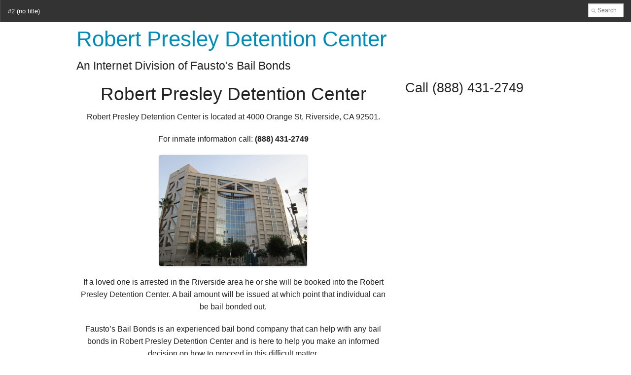

--- FILE ---
content_type: text/html; charset=UTF-8
request_url: http://www.robertpresleydetentioncenter.org/
body_size: 5588
content:
<!doctype html>
<!-- paulirish.com/2008/conditional-stylesheets-vs-css-hacks-answer-neither/ -->
<!--[if lt IE 7]>
<html class="no-js lt-ie9 lt-ie8 lt-ie7" lang="en-US" prefix="og: http://ogp.me/ns#">
<![endif]-->
<!--[if IE 7]>
<html class="no-js lt-ie9 lt-ie8" lang="en-US" prefix="og: http://ogp.me/ns#">
<![endif]-->
<!--[if IE 8]>
<html class="no-js lt-ie9" lang="en-US" prefix="og: http://ogp.me/ns#">
<![endif]-->
<!--[if gt IE 8]>
<!--> <html class="no-js" lang="en-US" prefix="og: http://ogp.me/ns#">
<!--<![endif]-->
<head lang="en-US" prefix="og: http://ogp.me/ns#">
    <meta charset="UTF-8">
    <title>Robert Presley Detention Center | Fausto&#039;s Bail Bonds | 855-328-7867</title>
    <link rel="profile" href="http://gmpg.org/xfn/11" />
    <link rel="pingback" href="http://www.robertpresleydetentioncenter.org/xmlrpc.php" />
    <!-- Mobile viewport optimized: j.mp/bplateviewport -->
    <meta name="viewport" content="width=device-width, initial-scale=1.0" />
    
<!-- This site is optimized with the Yoast SEO plugin v4.6 - https://yoast.com/wordpress/plugins/seo/ -->
<meta name="description" content="Robert Presley Detention Center Riverside Sheriff Department County Jail Facility is located at 4000 Orange St, Riverside, CA 92501"/>
<meta name="robots" content="noodp"/>
<link rel="canonical" href="http://www.robertpresleydetentioncenter.org/" />
<meta property="og:locale" content="en_US" />
<meta property="og:type" content="website" />
<meta property="og:title" content="Robert Presley Detention Center | Fausto&#039;s Bail Bonds | 855-328-7867" />
<meta property="og:description" content="Robert Presley Detention Center Riverside Sheriff Department County Jail Facility is located at 4000 Orange St, Riverside, CA 92501" />
<meta property="og:url" content="http://www.robertpresleydetentioncenter.org/" />
<meta property="og:site_name" content="Robert Presley Detention Center" />
<script type='application/ld+json'>{"@context":"http:\/\/schema.org","@type":"WebSite","@id":"#website","url":"http:\/\/www.robertpresleydetentioncenter.org\/","name":"Robert Presley Detention Center","potentialAction":{"@type":"SearchAction","target":"http:\/\/www.robertpresleydetentioncenter.org\/?s={search_term_string}","query-input":"required name=search_term_string"}}</script>
<!-- / Yoast SEO plugin. -->

<link rel='dns-prefetch' href='//s0.wp.com' />
<link rel='dns-prefetch' href='//s.w.org' />
<link rel="alternate" type="application/rss+xml" title="Robert Presley Detention Center &raquo; Feed" href="http://www.robertpresleydetentioncenter.org/feed/" />
<link rel="alternate" type="application/rss+xml" title="Robert Presley Detention Center &raquo; Comments Feed" href="http://www.robertpresleydetentioncenter.org/comments/feed/" />
		<script type="text/javascript">
			window._wpemojiSettings = {"baseUrl":"https:\/\/s.w.org\/images\/core\/emoji\/2.2.1\/72x72\/","ext":".png","svgUrl":"https:\/\/s.w.org\/images\/core\/emoji\/2.2.1\/svg\/","svgExt":".svg","source":{"concatemoji":"http:\/\/www.robertpresleydetentioncenter.org\/wp-includes\/js\/wp-emoji-release.min.js?ver=4.7.29"}};
			!function(t,a,e){var r,n,i,o=a.createElement("canvas"),l=o.getContext&&o.getContext("2d");function c(t){var e=a.createElement("script");e.src=t,e.defer=e.type="text/javascript",a.getElementsByTagName("head")[0].appendChild(e)}for(i=Array("flag","emoji4"),e.supports={everything:!0,everythingExceptFlag:!0},n=0;n<i.length;n++)e.supports[i[n]]=function(t){var e,a=String.fromCharCode;if(!l||!l.fillText)return!1;switch(l.clearRect(0,0,o.width,o.height),l.textBaseline="top",l.font="600 32px Arial",t){case"flag":return(l.fillText(a(55356,56826,55356,56819),0,0),o.toDataURL().length<3e3)?!1:(l.clearRect(0,0,o.width,o.height),l.fillText(a(55356,57331,65039,8205,55356,57096),0,0),e=o.toDataURL(),l.clearRect(0,0,o.width,o.height),l.fillText(a(55356,57331,55356,57096),0,0),e!==o.toDataURL());case"emoji4":return l.fillText(a(55357,56425,55356,57341,8205,55357,56507),0,0),e=o.toDataURL(),l.clearRect(0,0,o.width,o.height),l.fillText(a(55357,56425,55356,57341,55357,56507),0,0),e!==o.toDataURL()}return!1}(i[n]),e.supports.everything=e.supports.everything&&e.supports[i[n]],"flag"!==i[n]&&(e.supports.everythingExceptFlag=e.supports.everythingExceptFlag&&e.supports[i[n]]);e.supports.everythingExceptFlag=e.supports.everythingExceptFlag&&!e.supports.flag,e.DOMReady=!1,e.readyCallback=function(){e.DOMReady=!0},e.supports.everything||(r=function(){e.readyCallback()},a.addEventListener?(a.addEventListener("DOMContentLoaded",r,!1),t.addEventListener("load",r,!1)):(t.attachEvent("onload",r),a.attachEvent("onreadystatechange",function(){"complete"===a.readyState&&e.readyCallback()})),(r=e.source||{}).concatemoji?c(r.concatemoji):r.wpemoji&&r.twemoji&&(c(r.twemoji),c(r.wpemoji)))}(window,document,window._wpemojiSettings);
		</script>
			<link rel="shortcut icon" type="image/png" href="http://www.robertpresleydetentioncenter.org/wp-content/themes/narga/core/images/favicon.png">
<style type="text/css">
img.wp-smiley,
img.emoji {
	display: inline !important;
	border: none !important;
	box-shadow: none !important;
	height: 1em !important;
	width: 1em !important;
	margin: 0 .07em !important;
	vertical-align: -0.1em !important;
	background: none !important;
	padding: 0 !important;
}
</style>
<link rel='stylesheet' id='foundation-css'  href='http://www.robertpresleydetentioncenter.org/wp-content/themes/narga/stylesheets/foundation.min.css?ver=2014-03-30' type='text/css' media='all' />
<link rel='stylesheet' id='narga-style-css'  href='http://www.robertpresleydetentioncenter.org/wp-content/themes/narga/style.css?ver=2013-03-30' type='text/css' media='all' />
<link rel='stylesheet' id='jetpack_css-css'  href='http://www.robertpresleydetentioncenter.org/wp-content/plugins/jetpack/css/jetpack.css?ver=4.8.5' type='text/css' media='all' />
<script type='text/javascript' src='http://www.robertpresleydetentioncenter.org/wp-includes/js/jquery/jquery.js?ver=1.12.4'></script>
<script type='text/javascript' src='http://www.robertpresleydetentioncenter.org/wp-includes/js/jquery/jquery-migrate.min.js?ver=1.4.1'></script>
<script type='text/javascript' src='http://www.robertpresleydetentioncenter.org/wp-content/plugins/google-analyticator/external-tracking.min.js?ver=6.5.2'></script>
<link rel='https://api.w.org/' href='http://www.robertpresleydetentioncenter.org/wp-json/' />
<link rel="EditURI" type="application/rsd+xml" title="RSD" href="http://www.robertpresleydetentioncenter.org/xmlrpc.php?rsd" />
<link rel="wlwmanifest" type="application/wlwmanifest+xml" href="http://www.robertpresleydetentioncenter.org/wp-includes/wlwmanifest.xml" /> 
<meta name="generator" content="WordPress 4.7.29" />
<link rel='shortlink' href='http://wp.me/4af4q' />
<style>.cpm-map img{ max-width: none !important;box-shadow:none !important;}</style>
<link rel='dns-prefetch' href='//v0.wordpress.com'>
<style>
h1, h2, h3, h4, h5, h6, .slider-title, li.menu-item a { font-family:  !important; }
body, p  { font-family:  !important; }
</style>
<style type="text/css" id="narga-header-css">.site-title,
                .site-description {
                    color: #;
        }</style><!-- Google Analytics Tracking by Google Analyticator 6.5.2: http://www.videousermanuals.com/google-analyticator/ -->
<script type="text/javascript">
    var analyticsFileTypes = [''];
    var analyticsSnippet = 'disabled';
    var analyticsEventTracking = 'enabled';
</script>
<script type="text/javascript">
	(function(i,s,o,g,r,a,m){i['GoogleAnalyticsObject']=r;i[r]=i[r]||function(){
	(i[r].q=i[r].q||[]).push(arguments)},i[r].l=1*new Date();a=s.createElement(o),
	m=s.getElementsByTagName(o)[0];a.async=1;a.src=g;m.parentNode.insertBefore(a,m)
	})(window,document,'script','//www.google-analytics.com/analytics.js','ga');
	ga('create', 'UA-51406525-22', 'auto');
 
	ga('send', 'pageview');
</script>
</head>
<body class="home">

    <!-- ZURB Foundation Top Bar -->
    <div class="custom-topbar">
            <nav role="navigation" class="top-bar" data-topbar>
            <ul class="title-area show-for-small">
            <li class="name"><h1><a href="http://www.robertpresleydetentioncenter.org">Robert Presley Detention Center</a></h1></li>
            <li class="toggle-topbar menu-icon"><a href="#"><span>Menu</span></a></li>
            </ul>
            <section class="top-bar-section">
            <!-- Right Nav Section -->
            <ul class="right">
            <li class="has-form show-for-medium-up"><form method="get" class="search-form" action="http://www.robertpresleydetentioncenter.org/"><input type="text" name="s" id="s" placeholder="Search"></form>
            </li>
            </ul><!-- Left Nav Section --><ul id="menu-main" class="left"><li class="divider"></li><li id="menu-item-9" class="menu-item menu-item-type-post_type menu-item-object-page menu-item-home menu-item-9"><a href="http://www.robertpresleydetentioncenter.org/">#2 (no title)</a></li>
</ul></section>
            </nav>
            </div>
    <!-- Header: include logo, top ads ... -->
    <header id="header" class="row" role="banner"><div id="custom-header" class="custom-header column"><h1 id="custom-title" class="site-title"><a href="http://www.robertpresleydetentioncenter.org/" title="Robert Presley Detention Center" rel="home">Robert Presley Detention Center</a></h1>
                <h4 id="custom-tagline" class="tagline hide-for-small">An Internet Division of Fausto’s Bail Bonds</h4></div></header>    

    <!-- Main content area -->
    <section id="main" class="row" role="grid">
<!-- Row for main content area -->
<div id="page-content-wrapper" class="large-8 medium-8 small-12 columns" role="content">

<article id="post-2" class="post-2 page type-page status-publish hentry">
    <header>
        <h1><a href="http://www.robertpresleydetentioncenter.org/" title="View " rel="bookmark"></a></h1>
    </header>
    <section class="entry-content">
        <link rel='stylesheet' id='cpm_style-css'  href='http://www.robertpresleydetentioncenter.org/wp-content/plugins/codepeople-post-map/styles/cpm-styles.css' type='text/css' media='all' /><script src='http://www.robertpresleydetentioncenter.org/wp-content/plugins/codepeople-post-map/js/cpm.js'></script><h2 style="text-align: center;">Robert Presley Detention Center</h2>
<p style="text-align: center;">Robert Presley Detention Center is located at 4000 Orange St, Riverside, CA 92501.</p>
<h2>
<p style="text-align: center;">For inmate information call: <b>(888) 431-2749</b></p>
</h2>
<p style="text-align: center;"><a href="http://www.robertpresleydetentioncenter.org/wp-content/uploads/2014/08/RobertPresleyDetention.jpg"><img class="alignnone size-medium wp-image-10" src="http://www.robertpresleydetentioncenter.org/wp-content/uploads/2014/08/RobertPresleyDetention-300x225.jpg" alt="Robert Presley Detention Center" width="300" height="225" srcset="http://www.robertpresleydetentioncenter.org/wp-content/uploads/2014/08/RobertPresleyDetention-300x225.jpg 300w, http://www.robertpresleydetentioncenter.org/wp-content/uploads/2014/08/RobertPresleyDetention.jpg 1024w" sizes="(max-width: 300px) 100vw, 300px" /></a></p>
<p style="text-align: center;">If a loved one is arrested in the Riverside area he or she will be booked into the Robert Presley Detention Center. A bail amount will be issued at which point that individual can be bail bonded out.</p>
<p style="text-align: center;">Fausto&#8217;s Bail Bonds is an experienced bail bond company that can help with any bail bonds in Robert Presley Detention Center and is here to help you make an informed decision on how to proceed in this difficult matter.</p>
<p style="text-align: center;">You may contact our office:</p>
<p style="text-align: center;">Fausto&#8217;s Bail Bonds Riverside</p>
<p style="text-align: center;">30195 Auld Road, Murrieta, CA 92563</p>
<p style="text-align: center;">(888) 431-2749</p>
<h2><div id="cpm_QQtVG8" class="cpm-map" style="display:none; width:450px; height:450px; clear:both; overflow:hidden; margin:10px auto;"></div><script type="text/javascript">
var cpm_language = {"lng":"en"};var cpm_api_key = '';
var cpm_global = cpm_global || {};
cpm_global['cpm_QQtVG8'] = {}; 
cpm_global['cpm_QQtVG8']['zoom'] = 10;
cpm_global['cpm_QQtVG8']['dynamic_zoom'] = false;
cpm_global['cpm_QQtVG8']['markers'] = new Array();
cpm_global['cpm_QQtVG8']['display'] = 'map';
cpm_global['cpm_QQtVG8']['drag_map'] = true;
cpm_global['cpm_QQtVG8']['highlight_class'] = 'cpm_highlight';
cpm_global['cpm_QQtVG8']['highlight'] = true;
cpm_global['cpm_QQtVG8']['type'] = 'ROADMAP';
cpm_global['cpm_QQtVG8']['show_window'] = true;
cpm_global['cpm_QQtVG8']['show_default'] = true;
cpm_global['cpm_QQtVG8']['mousewheel'] = true;
cpm_global['cpm_QQtVG8']['zoompancontrol'] = true;
cpm_global['cpm_QQtVG8']['typecontrol'] = true;
cpm_global['cpm_QQtVG8']['streetviewcontrol'] = false;
cpm_global['cpm_QQtVG8']['trafficlayer'] = false;
</script><noscript>
                        codepeople-post-map require JavaScript
                    </noscript>
                    </h2>
<p>We make the bond process that much faster. Get more information on our<a title="Riverside Bail Bonds" href="http://www.faustosbailbonds.com/riverside-bail-bonds/" target="_blank"> Riverside Bail Bonds Office</a> along with bail &amp; inmate information.</p>
<h2>Jail Information</h2>
<p>Robert Presley Detention Center is an intake for cities in Riverside County. The facility houses over 1000 inmates, both male and female. An inmate can not be bailed out until he or she has been fully booked.</p>
<h2>Visiting Hours</h2>
<p>If you want to visit an inmate you must make an appointment a day in advance. Visiting appointments are scheduled daily from 9:00 am to 5:00 pm by calling (951) 341-8888.<br />
We are available 24 hrs 7 days a week. The Robert Presley Detention Center never closes so neither do we. We are here to assist you when you most need it.</p>
<p style="text-align: center;">You may contact our office:</p>
<p style="text-align: center;"><a title="Fausto's Bail Bonds Riverside" href="http://www.faustosbailbonds.com/riverside-bail-bonds/" target="_blank">Fausto&#8217;s Bail Bonds Riverside</a></p>
        <div class="clearfix"></div>
            </section>
</article>	

</div>
<!-- End Content row -->
<!-- sidebar -->
<div class="large-4 medium-4 small-12 columns">
    <aside class="sidebar" role="complementary">
    <article id="text-2" class="widget widget_text"><h3 class="widget-title">Call (888) 431-2749</h3>			<div class="textwidget"><p><script type="text/javascript" src="http://form.jotform.us/jsform/33375991153157"></script></p>
</div>
		</article>    </aside>
	</div>
<!-- /sidebar -->

<!-- End row for main content area -->
    </section>

    <!-- Footer area -->
    <footer role="contentinfo" class="row">
    <div id="footer-widgets" class="footer-info hide-for-small">
        <div class="colophon">
    <hr />
        <div class="large-6 medium-6 columns">
        <p>Proudly powered by <a href="http://wordpress.org/" title="A Semantic Personal Publishing Platform" rel="generator">WordPress</a> &middot; <a href="http://www.narga.net/" title="NARGA" rel="designer">NARGA</a>.</p>        </div>
        <div class="large-6 medium-6 columns hide-for-medium">
        <div class="sub-nav right"><dl>
<dd class="page_item page-item-2 current_page_item"><a href="http://www.robertpresleydetentioncenter.org/">#2 (no title)</a></dd>
</dl></div>
        </div>
    </div>
    </div>
    </footer>
	<div style="display:none">
	</div>
<script>if(typeof cpm_global != 'undefined' && typeof cpm_global['cpm_QQtVG8'] != 'undefined' && typeof cpm_global['cpm_QQtVG8']['markers'] != 'undefined'){ cpm_global["cpm_QQtVG8"]["markers"][0] = {"address":"4000 Orange Street, Riverside, CA 92501, USA","lat":"33.9789161","lng":"-117.37431900000001","info":"<div class='cpm-infowindow'>                                                <div class='cpm-content'>                                                    <a title='http:\/\/www.robertpresleydetentioncenter.org\/' href='http:\/\/www.robertpresleydetentioncenter.org\/'><\/a>                                                    <a class='title' href='http:\/\/www.robertpresleydetentioncenter.org\/'>Robert Presley Detention Center<\/a>                                                    <div class='address'>4000 Orange Street, Riverside, CA 92501, USA<\/div>                                                    <div class='description'>Riverside Jail<\/div>                                                <\/div>                                                <div style='clear:both;'><\/div>                                            <\/div>","icon":"http:\/\/www.robertpresleydetentioncenter.org\/wp-content\/plugins\/codepeople-post-map\/images\/icons\/marker.png","post":2,"default":false}; }</script><script type='text/javascript' src='https://s0.wp.com/wp-content/js/devicepx-jetpack.js?ver=202604'></script>
<script type='text/javascript' src='http://www.robertpresleydetentioncenter.org/wp-content/themes/narga/javascripts/vendor/modernizr.js?ver=2.7.1'></script>
<script type='text/javascript' src='http://www.robertpresleydetentioncenter.org/wp-content/themes/narga/javascripts/foundation.min.js?ver=5.2.1'></script>
<script type='text/javascript' src='http://www.robertpresleydetentioncenter.org/wp-content/themes/narga/javascripts/narga.js?ver=1.8'></script>
<script type='text/javascript' src='http://www.robertpresleydetentioncenter.org/wp-includes/js/wp-embed.min.js?ver=4.7.29'></script>
<script type='text/javascript' src='https://stats.wp.com/e-202604.js' async defer></script>
<script type='text/javascript'>
	_stq = window._stq || [];
	_stq.push([ 'view', {v:'ext',j:'1:4.8.5',blog:'61546558',post:'2',tz:'0',srv:'www.robertpresleydetentioncenter.org'} ]);
	_stq.push([ 'clickTrackerInit', '61546558', '2' ]);
</script>
</body>
</html>



--- FILE ---
content_type: text/css
request_url: http://www.robertpresleydetentioncenter.org/wp-content/themes/narga/style.css?ver=2013-03-30
body_size: 3723
content:
/**
Theme Name:     NARGA
Theme URI:      http://github.com/Narga/narga-basic/

Description:    <strong>NARGA</strong> is a versatile HTML5 responsive WordPress theme using on <em>ZURB's Foundation CSS</em>, a powerful tool for building prototypes on any kind of devices. NARGA is <strong>starter theme</strong> that supports child-theme so it'll help you do amazing things faster & easier than ever before. It is a magazine theme with minimalistic style. Suitable for any niche, especially for news or magazine sites. Along with the elegant design the theme is easily customizable with numerous theme options through Theme Customization. Crafted by <a href="http://www.narga.net/" title="NARGA - Ideas and Inspiration">NARGA.NET</a>. Twitter  <a href="http://twitter.com/narga" title="Follow Narga on Twitter"">@narga</a> View <a href="http://demo.narga.net/" title="NARGA Demo">NARGA Demo</a>

Version:        2.2

Tags:           two-columns, blue, fluid-layout, featured-image-header, featured-images, full-width-template, theme-options, threaded-comments, translation-ready, left-sidebar, right-sidebar, custom-background, custom-colors, custom-header, post-formats, sticky-post, responsive-layout

Author:         Nguyễn Đình Quân
Author URI:     http://www.narga.net/

Text Domain:    narga

License:        GNU General Public License v2.0
License URI:    http://www.gnu.org/licenses/gpl-2.0.html

NARGA WordPress Theme, Copyright 2014 NARGA.NET
NARGA is distributed under the terms of the GNU GPL

 * @package WordPress
 * @subpackage NARGA
**/

/**
 * Table of Contents:
 *
 * 1.0 - Global
 *   1.1 - Clearing Float
 * 2.0 - Header
 *   2.1 - Top Bar Search Form
 * 3.0 - Main Content
 *   3.1 - WordPress Images Adjustments 
 *   3.2 - Label Adjustment
 *   3.3 - Post, Images Navigation
 *   3.4 - Assistive text
 *   3.5 - Post Formats
 * 4.0 - Sidebar Adjustment
 * 5.0 - Comment Adjustment
 *   5.1 - Recent comments style
 * 6.0 - Adjust Pagination
 * 7.0 - Footer
*/

/* 1.0 Global */
body {
    background: none repeat scroll 0% 0% transparent;
    -ms-word-wrap: break-word;
    word-wrap: break-word;
}

.size-auto, 
.size-full,
.size-large,
.size-medium,
.size-thumbnail {
	max-width: 100%;
	height: auto;
}

sup, sub {
	font-size: 10px;
	height: 0;
	line-height: 1;
	position: relative;
	vertical-align: baseline;
}
sup {
	bottom: 1ex;
}
sub {
	top: .5ex;
}
abbr, acronym, dfn {
	cursor: help;
	border-bottom: 1px dotted #e6e6e6;
}
pre {
	overflow: auto;
	line-height: 1.7;
}

/* 1.1. Clearing Float */
.clearfix:after { 
  content: "."; 
  display: block; 
  height: 0; 
  clear: both; 
  visibility: hidden; 
}

.clearfix { 
  display: inline-block;  
}

* html .clearfix {  
  height: 1%;  
} /* Hides from IE-mac \*/

.clearfix {  
  display: block;  
}

/* 2.0 Header */
.top-bar a {
    font-weight: 700;
}
/*  2.1 Top Bar Search Form */
form.search-form input[type=text] {
    font-size: 12px;
    height: 28px;
    width: 72px;
    float: right;
    background: #FFF url(images/icon-search.png) no-repeat 5px 9px;
    padding: 8px 10px 8px 18px;
    color: #5da423;
}

form.search-form input#s:focus {
    width: 150px;
}

/* 3.0 Main Content */
/* Orbit Caption Text color */
.orbit-caption h3 a {
    color: rgb(223, 223, 223);
}

/* Breadcrumbs text break */
ul.breadcrumbs li {
    word-wrap: break-all !important;
    -ms-word-break:break-all !important;
    -ms-word-wrap: break-word !important;
    -moz-hyphens: auto;
    -webkit-hyphens: auto;
   -moz-hyphens: auto;
    -ms-hyphens: auto;
    hyphens: auto;
}

.entry-content ul li, .entry-content ol li {
    list-style-position: inside;
}

.entry-content {
    padding-bottom: 22px;
}

.post-author {
    padding: 22px 0;
    min-height: 200px;
}

/* 3.1 WordPress Images Adjustments */
/* Add Align position for images and figures */
.alignright {
    float: right;
    margin: 0 0 18px 18px;
}

.alignleft {
    float: left;
    margin: 0 18px 0 18px;
}

.aligncenter {
    display: block;
    margin: 18px auto;
}

.alignnone {
    float:none;
    margin:0;
}

/* Add HTML5 Class for Images */
figure.wp-caption {
    background-color: #e9e9e9;
    padding: 4px;
    line-height: 20px;
    border: 1px solid rgb(221, 221, 221);
    border-radius: 4px 4px 4px 4px;
    box-shadow: 0px 1px 3px rgba(0, 0, 0, 0.055);
    transition: all 0.2s ease-in-out 0s;
    max-width: 100%;
}

figure.wp-caption:hover {
    background-color: rgba(255,255,255,0.6);
    box-shadow: 0px 1px 0px rgba(0,0,0,0.15);
}

figcaption.wp-caption-text {
    padding: 8px 10px;
    line-height: 18px;
    color: #555;
}

/* Gallery Adjustments */
.gallery-caption {
    font-style: italic;
    font-size: .857142857rem;
    line-height: 2;
    color: #757575;
}

.gallery-item a,.gallery-caption {
    width: 90%;
}

.gallery-item a {
    display: block;
}

.gallery-caption a {
    display: inline;
}

.gallery-columns-1 .gallery-item a {
    max-width: 100%;
    width: auto;
}

.gallery .gallery-icon img {
    height: auto;
    max-width: 90%;
    padding: 5%;
}

.gallery-columns-1 .gallery-icon img {
    padding: 3%;
}
/* Add fancy borders to all WordPress-added images but not things like badges and icons and the like */
.entry-content img,.comment-content img,.widget img, .author-avatar img, img.wp-post-image, img.avatar {
    border-radius: 3px;
    box-shadow: 0 1px 4px rgba(0,0,0,0.2);
}

/* Responsive images */
.entry-content img,
.comment-content img,
.widget img {
    max-width: 100%;
 /* Fluid images for posts, comments, and widgets */;
}

img[class*="align"],
img[class*="wp-image-"],
img[class*="attachment-"] {
    height: auto;
 /* Make sure images with WordPress-added height and width attributes are scaled correctly */;
}

img.size-full,
img.size-large,
img.header-image,
img.wp-post-image {
    max-width: 100%;
    height: auto;
 /* Make sure images with WordPress-added height and width attributes are scaled correctly */;
}

img.no-border {
    box-shadow: none !important;
}

audio,
canvas,
video {
	display: inline-block;
}

audio:not([controls]) {
	display: none;
}

/* 3.2 Label Adjustment */
.tags a {color:#fff;font-weight:normal;}

/* 3.3 Post, Images Navigation */
section#main nav {
	clear: both;
	line-height: 2;
	overflow: hidden;
}
#nav-above {
	padding: 24px 0;
	padding: 1.714285714rem 0;
}
#nav-above {
	display: none;
}
.paged #nav-above {
	display: block;
}
.nav-previous,
.previous-image {
    float: left;
    width: 50%;
}

.nav-next,
.next-image {
    float: right;
    text-align: right;
    width: 50%;
}

.nav-single + .comments-area,
#comment-nav-above {
    margin: 48px 0;
    margin: 3.428571429rem 0;
}

/* 3.4 Assistive text */
.assistive-text {
    position: absolute !important;
    clip: rect(1px, 1px, 1px, 1px);
}

/* 3.5 Post formats */
footer p.post-meta-data {
    font-size: 13px;
    font-style: italic;
}

/* Sticky posts */
.sticky {;
}

.sticky-entry {
    padding: 0 18px;
}

/* Image posts */
article.format-image header h2 {
    text-align: center;
}

/* Link posts */
article.format-link .link-post-title, article.format-quote .quote-post-title, article.format-status .status-post-title {
    font-style: italic;
    font-weight: bold;
    text-transform: uppercase;
}

article.format-link a.link-post-title:hover, article.format-quote a.quote-post-title:hover, article.format-status a.status-post-title:hover {
    color: #FFFF99;
}

article.format-link .entry-content {
    text-align: left;
}

article.format-link .entry-content a {
    font-size: 23px;
}

/* Quote posts */

/* Status posts */
.format-status header hgroup {
    display: inline-block;
}

.format-status header h2 {
    font-size: 17px;
}

.format-status header h3 {
    font-size: 14px;
}

.format-status header img {
    float: left;
    margin: 6px 10px 0 0;
}


/* Aside post format */
article.format-aside .aside {
    padding: 18px;
    display: block;
    background: none repeat scroll 0% 0% rgb(210, 224, 249);
    border-left: 22px solid rgb(39, 149, 182);
}

article.format-aside p {
    color: #4a5466;
}

article.format-aside blockquote:last-child,article.format-aside p:last-child {
    margin-bottom: 0;
}

/* 4.0 Sidebar Adjustment */
div.textwidget {
    line-height: 1.6;
    margin-bottom: 1.25em;
}

aside#sidebar p {
    font-size: 14px;
    font-size: 0.875rem;
    font-size: 0.875em;
    margin-bottom: 1.25em;
}

article.widget ul li {
    list-style-position: inside;
    list-style-image:url('images/bullet.png');
}

/* Text meant only for screen readers */
.screen-reader-text {
     position: absolute;
     left: -9000px;
}

/* 5.0 Comment Adjustment */
.commentlist .pingback {
	margin-bottom: 22px;
	margin-bottom: 2.2rem;
}
.commentlist .vcard {border:none; width:100%; margin:0}

.commentlist > li.comment, .children > li.comment {
    position: relative;
    width: auto;
    list-style-type: none;
}

.commentlist li.pingback {
    font-size: 90%;
    list-style-type: none;
}

.commentlist li:last-child {
    margin-bottom: 0;
}

.commentlist li.bypostauthor {}

.commentlist article {
    border-bottom: 1px solid rgb(237, 237, 237);
    padding-bottom: 22px;
    margin-bottom: 22px;
}

.commentlist article header {
    border-bottom: 1px solid rgb(237, 237, 237);
}

.commentlist cite.fn {
	font-style: normal;
	font-size: 15px;
    display: block;
}

.commentlist time {
    font-size: 11px;
}

.commentlist img.avatar {
    border: 1px solid #ddd;
    background-color: #f3f3f3;
    padding: 2px;
    width:64px;
    height:64px;
    float:right;
}
section.comment {
    padding: 0.625em 0.75em;
}
a.comment-del-link, a.comment-spam-link, a.comment-edit-link, a.comment-reply-link {
	font-size: 13px;
    padding-right: 10px;
    margin: 0 3px 5px 0;
}

section.comment div.notice {
    float: right;
    color: red;
}

#respond {
    clear:both;
}

#respond textarea {
    height: 150px;
}

/* Submit button based on Foundation button */
#submit {
    width: auto;
    display: inline-block;
    font-family: inherit;
    font-size: 14px;
    font-weight: bold;
    line-height: 1;
    margin: 0;
    outline: none;
    padding: 5px 15px;
}

/* 5.1 Recent comments style */
.recentcomments a {
    display: inline !important;
    padding: 0 !important;
    margin: 0 !important;
} 

/* 6.0  Adjust Foundation 3 Pagination Style for WordPress */ 
ul.pagination li span.current, .page-numbers .current {
    background: #2ba6cb;
    color: #fff;
    font-weight: bold;
    cursor: default;
    display: block;
    padding: 1px 7px;
}

/* 7.0 Footer */
/* WP Calendar Widget */
article.widget_calendar {
    padding:0;
}



--- FILE ---
content_type: text/css
request_url: http://www.robertpresleydetentioncenter.org/wp-content/plugins/codepeople-post-map/styles/cpm-styles.css
body_size: 463
content:
/**
 * CodePeople Post Map 
 * Version: 1.0.1
 * Author: CodePeople
 * Plugin URI: http://wordpress.dwbooster.com
*/

body .content .cpm-map img, .cpm-map img{ max-width: none !important; height: auto !important; background: none !important;border:0 !important;margin:0 !important;padding:0 !important;}
.cpm-map *{box-sizing:content-box;-moz-box-sizing:content-box;}
.cpm-mapicon { width:20px; height:34px; cursor:pointer;background:url(../images/icons/marker.png) no-repeat 0 0; }
.cpm-infowindow {margin:0; padding:0px; min-height:80px; font-size:11px; clear:both;}
.cpm-infowindow .cpm-content {float:left;width:100%; color:black;}
.cpm-infowindow .cpm-content .title {font-size:12px; line-height: 18px; font-weight:bold; color:black;}
.cpm-infowindow .cpm-content .address {font-weight:bold; font-size:9px;}
.cpm-infowindow .cpm-content .description {font-size:10px;}
.cpm_highlight{background:rgba(253,253,253,0.5);}

--- FILE ---
content_type: text/javascript
request_url: http://www.robertpresleydetentioncenter.org/wp-content/plugins/codepeople-post-map/js/cpm.js
body_size: 3446
content:
/**
 * CodePeople Post Map 
 * Version: 1.0.1
 * Author: CodePeople
 * Plugin URI: http://wordpress.dwbooster.com
*/

var CodePeoplePostMapPublicCounter = 0;
function CodePeoplePostMapPublic()
{
	CodePeoplePostMapPublicCounter++;
	if( typeof jQuery == 'undefined' )
	{	
		if( CodePeoplePostMapPublicCounter <= 6 ) setTimeout( function(){ CodePeoplePostMapPublic() }, 1000 );
		return;
	}
	jQuery(function( $ ){
		// Create a class with CodePeople Post Map functionalities and attributes
		$.CPM = function(id, config){
			this.data = $.extend(true, {}, this.defaults, config);
			this.id = id;
			this.markers = [];	
			this.uniqueMarkers = [];
			if( typeof this.data[ 'center' ] == 'object' && typeof this.data.center.length != 'undefined' && this.data.center.length == 2 )
			{
				this.data.center = new google.maps.LatLng( this.data.center[ 0 ], this.data.center[ 1 ] );
			}
			else
			{
				this.data.center = null;
			}		
		}; 

		$.CPM.prototype = {
			defaults : {
				markers 		: [],
				zoom			: 10,
				dynamic_zoom    : false,
				drag_map        : true,
				type			: 'ROADMAP',
				mousewheel 		: true,
				scalecontrol 	: true,
				zoompancontrol 	: true,
				typecontrol 	: true,
				streetviewcontrol : true,
				trafficlayer 	: false,
				show_window     : true,
				show_default    : true,
				display			: 'map',
				highlight		: true,
				highlight_class : 'cpm_highlight'
			},
			
			// private methods to complete every steps in map generation
			
			_empty : function (v){
				return (!v || /^\s*$/.test(v));
			},
			
			_get_latlng : function(i){
				var me = this,
					g  = new google.maps.Geocoder(),
					m  = me.data.markers,
					a  = m[i]['address'];
				
				g.geocode({address:a}, function(result, status){
					me.counter--;
					if(status && status == "OK"){
						m[i]['latlng'] = new google.maps.LatLng(result[0]['geometry']['location'].lat(), result[0]['geometry']['location'].lng())
					}else{
						m[i]['invalid'] = true;
					}
					
					// All points have been checked now is possible to load the map
					if(me.counter == 0){
						me._load_map();
					}
				});
			},
			_str_transform : function( t ){
				return t.replace( /&lt;/g, '<')
						.replace( /&gt;/g, '>')
						.replace( /&amp;/g, '&')
						.replace( /&quot;/g, '"')
						.replace(/\\'/g, "'")
						.replace(/\\"/g, '"' );
			},
			_unique : function( l ){
				var rtn = [];
				this.uniqueMarkers = [];
				for( var i = 0, h = l.length; i < h; i++ )
				{
					if( typeof this.uniqueMarkers[ l[ i ].position.toString() ] == 'undefined' )
					{	
						this.uniqueMarkers[ l[ i ].position.toString() ] = [];
						rtn.push( l[ i ] );
					}
					else
					{
						l[ i ].visible = false;
					}	
					this.uniqueMarkers[ l[ i ].position.toString() ].push( l[ i ] );
				}
				
				return rtn;
			},
			_load_map : function(){
			
				var me = this,
					m  = me.data.markers,
					h  = m.length,
					c  = 0,
					v  = 0; // Number of valid points
				
				while(c < h && m[c]['invalid']) c++;
				
				if(c < h){
					me.map = new google.maps.Map($('#'+me.id)[0], {
							zoom: me.data.zoom,
							center: ( typeof me.data.center != 'undefined' && me.data.center != null ) ? me.data.center : m[c].latlng,
							mapTypeId: google.maps.MapTypeId[me.data.type],
							draggable: me.data.drag_map,
							
							// Show / Hide controls
							panControl: me.data.zoompancontrol,
							scaleControl: me.data.scalecontrol,
							zoomControl: me.data.zoompancontrol,
							mapTypeControl: me.data.typecontrol,
							streetViewControl: me.data.streetviewcontrol,
							scrollwheel: me.data.mousewheel
					});

					var map = me.map,
						bounds = new google.maps.LatLngBounds(),
						default_point = -1;
					
					if(me.data.trafficlayer)
					{
						var trafficLayer = new google.maps.TrafficLayer();
						trafficLayer.setMap(me.map);
					}	
						
					if( me.data.show_default ){
						google.maps.event.addListenerOnce(map, 'idle', function(){
							setTimeout(function(){
								if( me.markers.length ) google.maps.event.trigger( ( ( default_point < 0 ) ? me.markers[ 0 ] : me.markers[ default_point ] ), 'click' );
							}, 1000);				
						});
					}
					me.infowindow = new google.maps.InfoWindow();
					for (var i = c; i < h; i++){		
						if(!m[i]['invalid']){
							if( typeof m[ i ][ 'default' ] != 'undefined' && m[ i ][ 'default' ] )
							{
								default_point = me.markers.length;
							}
							
							bounds.extend(m[i].latlng);
							var marker = new google.maps.Marker({
														  position: m[i].latlng,
														  map: map,
														  icon: new google.maps.MarkerImage(m[i].icon),
														  title:((m[i].address) ? me._str_transform(m[i].address) : '')
														 });
					  
							marker.id = i;
							me.markers.push(marker);
							google.maps.event.addListener(marker, 'click', function(){ me.open_infowindow(this); });
							google.maps.event.addListener(marker, 'mouseover', function(){ me.set_highlight(this); });
							google.maps.event.addListener(marker, 'mouseout', function(){ me.unset_highlight(this); });
						}
					}	
					me._unique( me.markers );
					if (h > 1 && me.data.dynamic_zoom) {
						setTimeout( ( function( m, b ){ return function(){ m.fitBounds( b ); }; } )( map, bounds ), 500 );
					}
					else if (h == 1 || !me.data.dynamic_zoom) {						
						if( typeof me.data.center != 'undefined' && me.data.center != null )
						{
							map.setCenter( me.data.center );
						}	
						else
						{
							if( default_point != -1 )
							{
								map.setCenter( me.markers[ default_point ].getPosition() );
							}
							else
							{
								map.setCenter(bounds.getCenter());
							}
						}	
						map.setZoom(me.data.zoom);
					}
				}
				else
				{
					$('#'+me.id).hide();
				}
			},
			
			// public methods
			set_map: function(){
				if(this.data.markers.length){
					
					var m = this.data.markers,
						h = m.length;
					
					this.counter = h; // Counter is used to know the momment where all latitudes or longitudes were calculated
					
					for(var i=0; i < h; i++){
						if( (this._empty(m[i].lat) || this._empty(m[i].lng)) && !this._empty(m[i].address)){
							this._get_latlng(i);
						}else if(this._empty(m[i].lat) && this._empty(m[i].lng)){
							// The address is not present so the point may be removed from the list
							m[i]['invalid'] = true;
							this.counter--;
						}else{
							m[i]['latlng'] = new google.maps.LatLng(m[i].lat, m[i].lng);
							this.counter--;
						}
						
					}
					
					// All points have been checked now is possible to load the map
					if(this.counter == 0){
						this._load_map();
					}
				}
			},
			
			// Open the marker bubble
			open_infowindow : function(m){
				var me = this,
					info   = '',
					unique = me.uniqueMarkers[ m.position.toString() ];
				
				if ( !me.data.show_window ) return;
				
				// Get the information of all concident points
				for( var i = 0, h = unique.length; i < h; i++ )
				{
					info += ( i < h-1 ) ? $( '<div></div>').html( me.data.markers[ unique[ i ].id ].info ).find( '.cpm-infowindow-additional' ).remove().end().html() : me.data.markers[ unique[ i ].id ].info;
				}	
				
				var c  = me._str_transform( info ),
					img = $( c.replace( '%additional%', '' ) ).find( 'img' );
					
				if( img.length )
				{
					var count = img.length;
					img.each( function(){
							$( '<img src="'+$(this).attr( 'src' ) +'">' ).on('load', (function( c, m ){
							return function(){
								count--;
								if( count == 0 )
								{	
									me.infowindow.setContent( c );
									me.infowindow.open( me.map, m );
								}	
							};
						} )( c, m ) );
					} );
				}
				else
				{
					c += '<style>.cpm-infowindow{ min-height:auto !important; } </style>';
					me.infowindow.setContent( c );
					me.infowindow.open( me.map, m );
				}
				},	
			
			// Set the highlight class to the post with ID m['post']
			set_highlight : function(m){
				if(this.data.highlight){
					var id = this.data.markers[m.id]['post'];
					$('.post-'+id).addClass(this.data.highlight_class);
				}	
			},
			
			// Remove the highlight class from the post with ID m['post_id']
			unset_highlight : function(m){
				if(this.data.highlight){
					var id = this.data.markers[m.id]['post'];
					$('.post-'+id).removeClass(this.data.highlight_class);
				}
			}
		};	
		// End CPM class definition
		
		// Callback function to be called after loading the maps api
		function initialize( e )
		{
			var map_container = $( e ),
				map_id = map_container.attr('id');
			
			if( map_container.parent().is( ':hidden' ) )
			{
				setTimeout( function(){ initialize( e ); }, 500 );
				return;
			}
			
			if(cpm_global && cpm_global[map_id] && cpm_global[map_id]['markers'].length){
				// The maps data are defined
				var cpm = new $.CPM(map_id, cpm_global[map_id]);
				
				// Display map
				if(cpm_global[map_id]['display'] == 'map'){
					map_container.show();
					cpm.set_map();
				}else{
					// Insert a icon to display map
					var map_icon = $('<div class="cpm-mapicon"></div>');
					map_icon.click(function(){
						if(map_container.is( ':visible' ))
						{
							map_container.hide();
						}
						else
						{
							map_container.show();
							cpm.set_map();
						}
					});
					map_icon.insertBefore(map_container);
				}	
			}
		};
		
		window['cpm_init'] = function(){
			$('.cpm-map').each(function(){
				if( $( this ).parent().is( ':hidden' ) )
				{
					setTimeout(
						( function ( e )
							{
								return function(){ initialize( e ); };
							} )( this ),
						500
					);
				}
				else
				{
					initialize( this );
				}	
			});
		};
		
		var map = $('.cpm-map');
		if(map.length){
			if(typeof google == 'undefined' || google['maps'] == null){
				// Create the script tag and load the maps api
				var script=document.createElement('script');
				script.type  = "text/javascript";
				script.src=(( typeof window.location.protocol != 'undefined' ) ? window.location.protocol : 'http:' )+'//maps.google.com/maps/api/js?'+((typeof cpm_api_key != 'undefined' && cpm_api_key != '')? 'key='+cpm_api_key+'&' :'')+'callback=cpm_init'+((typeof cpm_language != 'undefined' && cpm_language.lng) ? '&language='+cpm_language.lng: '');
				document.body.appendChild(script);
			}else{
				cpm_init();
			}
		}	
	});
}

if( typeof jQuery == 'undefined' ) setTimeout( function(){ CodePeoplePostMapPublic() }, 1000 );
else CodePeoplePostMapPublic();	